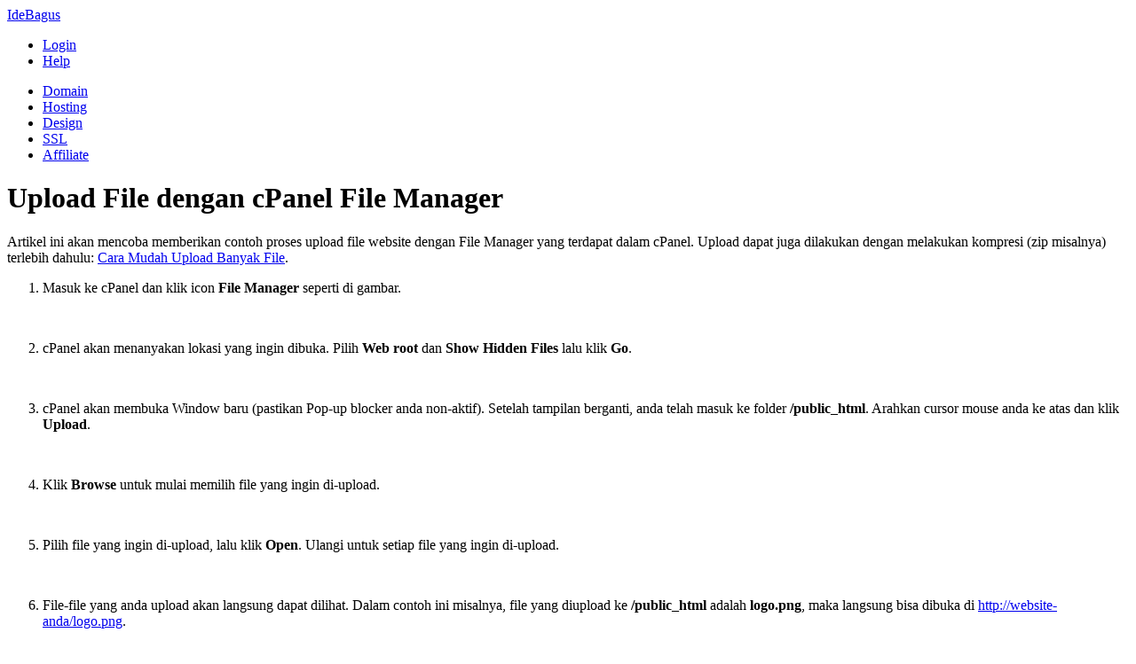

--- FILE ---
content_type: text/html; charset=utf-8
request_url: http://www.idebagus.com/help/panduan/hosting/upload-file-dengan-cpanel-file-manager
body_size: 3270
content:
<!DOCTYPE html PUBLIC "-//W3C//DTD XHTML 1.0 Strict//EN"
  "http://www.w3.org/TR/xhtml1/DTD/xhtml1-strict.dtd">
<html xmlns="http://www.w3.org/1999/xhtml" xml:lang="en" lang="en">
<head>
<meta http-equiv="Content-Type" content="text/html; charset=utf-8" />
	<title>Upload File dengan cPanel File Manager - IdeBagus</title>
	<meta http-equiv="Content-Type" content="text/html; charset=utf-8" />
<link rel="alternate" type="application/rss+xml" title="RSS Feed" href="http://feeds.feedburner.com/idebagus" />
<meta name="DC.Title" content="Upload File dengan cPanel File Manager" />
<meta name="robots" content="index,follow" />
<link rel="shortcut icon" href="/sites/all/themes/manticore/favicon.ico" type="image/x-icon" />
	<style type="text/css" media="all">@import "/modules/node/node.css";</style>
<style type="text/css" media="all">@import "/modules/system/defaults.css";</style>
<style type="text/css" media="all">@import "/modules/system/system.css";</style>
<style type="text/css" media="all">@import "/modules/user/user.css";</style>
<style type="text/css" media="all">@import "/sites/all/modules/cck/content.css";</style>
<style type="text/css" media="all">@import "/sites/all/modules/lightbox2/css/lightbox.css";</style>
<style type="text/css" media="all">@import "/sites/all/themes/manticore/style.css";</style>
    <!--[if IE 7]><style type="text/css" media="all">@import "/sites/all/themes/manticore/ie.css";</style><![endif]-->
    <!--[if lt IE 7]><style type="text/css" media="all">@import "/sites/all/themes/manticore/ie6.css";</style><![endif]-->
</head>
<body class="help">
	<div id="header">
		<div class="container">
			<a id="logo" href="/" >IdeBagus</a>      
			<ul class="umenu">
				<li><a href="https://my.idebagus.com" rel="nofollow">Login</a></li>
				<li><a href="/help">Help</a></li>
			</ul>		</div>	
	</div>
    <div id="navigation">
		<div class="container">
			<ul class="links primary-links"><li  class="first menu-1-1-2"><a href="/domain" class="menu-1-1-2">Domain</a></li>
<li  class="menu-1-2-2"><a href="/hosting" class="menu-1-2-2">Hosting</a></li>
<li  class="menu-1-3-2"><a href="/design" class="menu-1-3-2">Design</a></li>
<li  class="menu-1-4-2"><a href="/ssl" class="menu-1-4-2">SSL</a></li>
<li  class="last menu-1-5-2"><a href="/affiliate" class="menu-1-5-2">Affiliate</a></li>
</ul>    </div>
    </div>
	<div id="content">
		<div class="container">
			<div class="ccolumn">			
				<h1>Upload File dengan cPanel File Manager</h1>				                                                                                	<p class="note">
Artikel ini akan mencoba memberikan contoh proses upload file website dengan File Manager yang terdapat dalam cPanel. Upload dapat juga dilakukan dengan melakukan kompresi (zip misalnya) terlebih dahulu: <a href="/help/panduan/hosting/cara-mudah-upload-banyak-file">Cara Mudah Upload Banyak File</a>.
</p>
<ol class="tutorial">
<li>
<p>Masuk ke cPanel dan klik icon <strong>File Manager</strong> seperti di gambar.</p>
<p>	<img src="/files/images/tutorial/cpanelfilemanager1.png" alt="" />
	</li>
<li>
<p>cPanel akan menanyakan lokasi yang ingin dibuka. Pilih <strong>Web root</strong> dan <strong>Show Hidden Files</strong> lalu klik <strong>Go</strong>.</p>
<p>	<img src="/files/images/tutorial/cpanelfilemanager2.png" alt="" />
	</li>
<li>
<p>cPanel akan membuka Window baru (pastikan Pop-up blocker anda non-aktif). Setelah tampilan berganti, anda telah masuk ke folder <strong>/public_html</strong>. Arahkan cursor mouse anda ke atas dan klik <strong>Upload</strong>.</p>
<p>	<img src="/files/images/tutorial/cpanelfilemanager3.png" alt="" />
	</li>
<li>
<p>Klik <strong>Browse</strong> untuk mulai memilih file yang ingin di-upload.</p>
<p>	<img src="/files/images/tutorial/cpanelfilemanager4.png" alt="" />
	</li>
<li>
<p>Pilih file yang ingin di-upload, lalu klik <strong>Open</strong>. Ulangi untuk setiap file yang ingin di-upload.</p>
<p>	<img src="/files/images/tutorial/cpanelfilemanager5.png" alt="" />
	</li>
<li>
<p>File-file yang anda upload akan langsung dapat dilihat. Dalam contoh ini misalnya, file yang diupload ke <strong>/public_html</strong> adalah <strong>logo.png</strong>, maka langsung bisa dibuka di <a href="http://website-anda/logo.png" rel="nofollow">http://website-anda/logo.png</a>.</p>
</li>
</ol>
            </div>
                        <form action="/help/panduan/hosting/upload-file-dengan-cpanel-file-manager"  accept-charset="UTF-8" method="post" id="search-theme-form">
<div><div id="search" class="container-inline"><div class="form-item" id="edit-search-theme-form-keys-wrapper">
 <input type="text" maxlength="128" name="search_theme_form_keys" id="edit-search-theme-form-keys"  size="15" value="" title="Enter the terms you wish to search for." class="form-text" />
</div>
<input type="submit" name="op" id="edit-submit" value="Search"  class="form-submit" />
<input type="hidden" name="form_id" id="edit-search-theme-form" value="search_theme_form"  />
</div>
</div></form>
            <div class="rcolumn">
                <div id="block-faqdynamic">
                    <h3><a href="/help/tanya-jawab" title="Frequently Ask Question">Tanya Jawab</a></h3>
                    <div class="item-list"><ul><li><a href="/help/tanya-jawab/hosting/apakah-website-saya-di-backup-otomatis">Apakah website saya di Backup otomatis?</a>
</li><li><a href="/help/tanya-jawab/hosting/apa-yang-dimaksud-dengan-hosting">Apa yang dimaksud dengan Hosting?</a>
</li><li><a href="/help/tanya-jawab/hosting/cara-merubah-atau-lupa-password-cpanel">Cara merubah atau lupa password cPanel?</a>
</li><li><a href="/help/tanya-jawab/hosting/apa-itu-cpanel">Apa itu cPanel?</a>
</li><li><a href="/help/tanya-jawab/hosting/apa-yang-dimaksud-dengan-bandwidth">Apa yang dimaksud dengan Bandwidth?</a>
</li></ul></div>                </div>
                <div id="block-guidedynamic">
                    <h3><a href="/help/panduan" title="Tutorial">Panduan</a></h3>
                    <div class="item-list"><ul><li><a href="/help/panduan/hosting/menggunakan-register-global">Menggunakan Register Global</a>
</li><li><a href="/help/panduan/hosting/upload-file-dengan-cpanel-file-manager" class="active">Upload File dengan cPanel File Manager</a>
</li><li><a href="/help/panduan/hosting/penyebab-500-internal-server-error">Penyebab 500 Internal Server Error</a>
</li><li><a href="/help/panduan/hosting/mengatasi-error-session-pada-website-joomla">Mengatasi Error Session pada website Joomla</a>
</li><li><a href="/help/panduan/hosting/merubah-file-permission">Merubah File Permission</a>
</li><li><a href="/help/panduan/hosting/upload-file-dengan-frontpage-2003">Upload File dengan FrontPage 2003</a>
</li><li><a href="/help/panduan/hosting/cara-mudah-upload-banyak-file">Cara Mudah Upload Banyak File</a>
</li><li><a href="/help/panduan/hosting/fantastico-error">Fantastico Error</a>
</li><li><a href="/help/panduan/hosting/percepat-pencarian-dns">Percepat pencarian DNS</a>
</li><li><a href="/help/panduan/hosting/membersihkan-data-fantastico">Membersihkan Data Fantastico</a>
</li></ul></div>                </div>
                            </div>
            <div class="lcolumn">
            	<div id="block-subscribe" class="block">
<h3>Subscribe</h3><ul class="subscribe">
    <li><a class="rss" href="http://www.addthis.com/feed.php?pub=idebagus&amp;h1=http%3A%2F%2Ffeeds.feedburner.com%2Fidebagus&amp;t1=" title="Subscribe using any feed reader!" rel="external nofollow">RSS Feed</a></li>
    <li><a class="email" href="http://www.feedburner.com/fb/a/emailverifySubmit?feedId=817416" rel="external nofollow">Email</a></li>
	<li><a class="bm" href="http://www.addthis.com/bookmark.php" rel="external nofollow">Bookmark/Share</a></li>
</ul>    </div>
<div id="block-categories" class="block">
<h3>Categories</h3><div class="item-list"><ul class="menu"><li><a href="/help/panduan/domain">Domain</a></li><li><a href="/help/panduan/email">Email</a></li><li><a href="/help/panduan/hosting">Hosting</a></li></ul></div></div>
            </div>
            <br />
		</div>
	</div>
	<div id="footer">
		<div class="container">
        	<p><a class="home" href="/">Home</a> | <a href="/company" rel="nofollow">About</a> | <a href="/company#contact" rel="nofollow">Contact</a> | <a href="/blog">Blog</a> |<a href="/testimonial" rel="nofollow">Testimonial</a> | <a href="/pembayaran#konfirmasi" rel="nofollow">Konfirmasi Pembayaran</a>
</p>
            <p id="copy">&copy; 2008 <a href="/">IdeBagus</a> - Indonesia. | <a href="/peraturan-layanan" rel="nofollow">Term of Service</a> | <a href="/peraturan-layanan#privacy" rel="nofollow">Privacy Policy</a></p>
		</div>
	</div>
    
<script type="text/javascript" src="/files/js/82049f7fc816329b1fdfceaec1f7a0db.js"></script>










<script type="text/javascript">Drupal.extend({ settings: { "lightbox2": { "rtl": false, "file_path": "/(\\w\\w/)files", "base_path": "/", "default_image": "/sites/all/modules/lightbox2/images/brokenimage.jpg", "display_image_size": "", "overlay_opacity": "0.6", "use_alt_layout": false, "disable_zoom": 1, "force_show_nav": false, "image_node_sizes": "()", "trigger_image_classes": "", "group_images": 0, "disable_for_gallery_lists": 0, "disable_for_acidfree_gallery_lists": true, "node_link_text": "View Image Details", "node_link_target": 0, "image_count": "Image !current of !total", "lite_press_x_close": "press \x3ca href=\"#\" onclick=\"hideLightbox(); return false;\"\x3e\x3ckbd\x3ex\x3c/kbd\x3e\x3c/a\x3e to close" }, "spamspan": { "m": "spamspan", "u": "u", "d": "d", "t": "t" } } });</script>
    <!--[if lt IE 7]><script type="text/javascript" src="/sites/all/misc/idebagus6.js"></script><![endif]-->
	<script type="text/javascript">document.write(unescape("%3Cscript src='/files/googleanalytics/ga.js' type='text/javascript'%3E%3C/script%3E"));</script>
<script type="text/javascript">var pageTracker = _gat._getTracker("UA-406383-1");pageTracker._initData();pageTracker._trackPageview();</script>
</body>
</html>